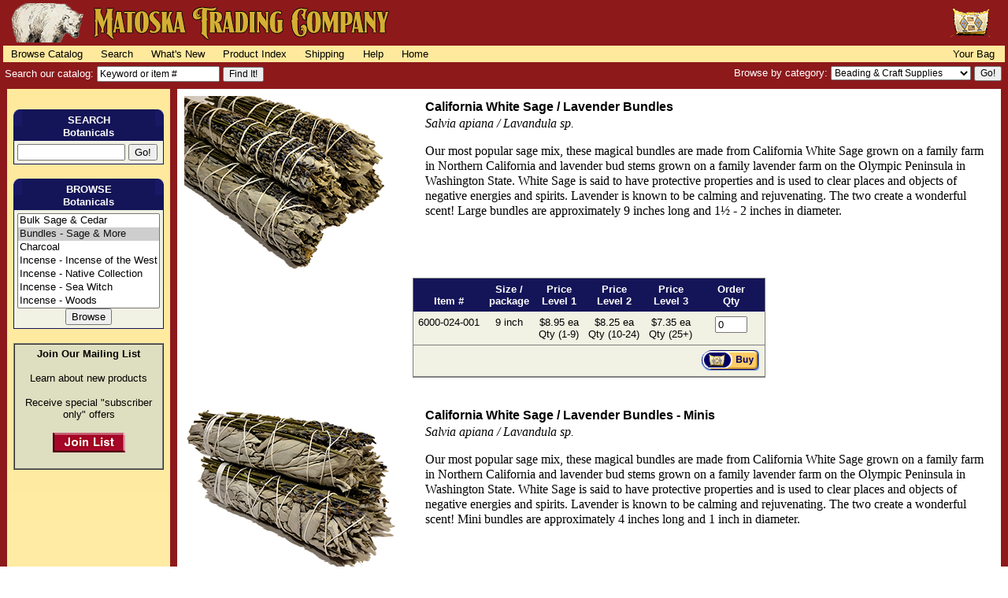

--- FILE ---
content_type: text/html
request_url: https://www.matoska.com/cgi-bin/gencat.cgi?AC=gencat&PC=6&ST=0&S1=84&S2=NULL&RS=2&NO=0
body_size: 5812
content:
<!DOCTYPE HTML PUBLIC "-//W3C//DTD HTML 4.01 Transitional//EN" "http://www.w3.org/TR/html4/loose.dtd">

<html>

<head>
<meta http-equiv="Content-Type" content="text/html; charset=iso-8859-1">
<meta http-equiv="Content-Language" content="en-us">
<title>Matoska Trading Company - Botanical - Sage &amp; Sweetgrass</title>
<! C O P Y R I G H T  Matoska Trading Company, Inc.  1997-2022         -->
<! Product descriptions may contain text copyrighted by other authors. -->
<! Page may contain proprietary technologies.                          -->

<link rel="stylesheet" type="text/css" href="https://www.matoska.com/css/navbar.css" media="all">
<link rel="stylesheet" type="text/css" href="https://www.matoska.com/css/product.css" media="all">
</head>

<body bgcolor="#FFFFFF">

<a name="Top of Page">

<! Beginning of Navbar -->
	
<div id="masthead">
  <a href="/">
  <img border="0" src="/graphics/global/matoska_banner_red_gold_stroke.png" alt="Matoska Trading Company" width="500" height="50	" style="padding-top: 4px; padding-left: 8px; padding-bottom: 4px;"></a>
	<span id="bag">
  	<a href="/cgi-bin/matoshop.cgi?CMD=Checkout"><img src="/graphics/global/possbag_small_50.gif" alt="Your Possible Bag" border="0" width="53" height="50"></a>
  </span>
</div>


<div id="navbar">
	<span id="navbar_left">
		<a href="/catmain1.htm">Browse Catalog</a><b>|</b>
 		<a href="/cgi-bin/gencat.cgi?AC=genpage&CF=contents_srchall.htm&DF=searchall.htm&DS=Search+Our+Site">Search</a><b>|</b>
		<a href="/cgi-bin/gencat.cgi?AC=gencat&PC=NULL&ST=WHATSNEW&S1=NULL&S2=NULL&RS=NULL&NO=0">What's New</a><b>|</b>
		<a href="/cgi-bin/gencat.cgi?AC=genpage&CF=order_policy.htm&DF=catindex.htm&DS=Product+Index">Product Index</a><b>|</b>
		<a href="/cgi-bin/gencat.cgi?AC=genpage&CF=order_policy.htm&DF=forms/shipping.htm&DS=Shipping+Costs">Shipping</a><b>|</b>
 		<a href="/cgi-bin/gencat.cgi?AC=genpage&CF=order_policy.htm&DF=help_page.htm&DS=Help+Page">Help</a><b>|</b>
		<a href="/">Home</a>
	</span>
  <span id="navbar_right">
    	<a href="/cgi-bin/matoshop.cgi?CMD=Checkout">Your Bag</a>
  </span>
</div>


<div id="searchbar">
	<form action="/cgi-bin/gencat.cgi" method="GET">
		<div class="searchbar1">
		  Search our catalog:
			<input type="hidden" name="AC" value="gencat">
      <input type="hidden" name="PC" value="NULL">
      <input type="hidden" name="RS" value="NULL">
      <input type="hidden" name="ST" value="SRCHALL">
      <input type="hidden" name="S2" value="2TWS">
      <input type="text" size="20" name="S1" onfocus="this.value='';" value="Keyword or item #" class="srchtext">
      <input type="submit" value="Find It!" class="srchbutton">
		</div>
	</form>

  <form METHOD="POST" ACTION="/cgi-bin/clickthrough.cgi">
	  <div class="searchbar2">
      Browse by category:
      <select NAME="location" size="1" class="srch">
      	<option value="/cgi-bin/gencat.cgi?AC=gencat&PC=10&ST=0&RS=NULL&S1S2=NULL">Beading &amp; Craft Supplies</option>
      	<option value="/cgi-bin/gencat.cgi?AC=genpage&CF=glassbeads&DF=into_glassbeads.htm&DS=Glass+Beads">Beads - Glass</option>
      	<option value="/cgi-bin/gencat.cgi?AC=gencat&PC=13&ST=0&RS=NULL&S1S2=NULL">Beads - Metal</option>
      	<option value="/cgi-bin/gencat.cgi?AC=gencat&PC=15&ST=0&RS=NULL&S1S2=NULL">Bells</option>
      	<option value="/cgi-bin/gencat.cgi?AC=gencat&PC=8&ST=0&RS=NULL&S1S2=NULL">Bone, Horn, &amp; Stone</option>
      	<option value="/cgi-bin/gencat.cgi?AC=genpage&CF=books&DF=default&DS=Book+List">Books</option>
      	<option value="/cgi-bin/gencat.cgi?AC=gencat&PC=6&ST=0&RS=NULL&S1S2=NULL">Botanicals</option>
      	<option value="/cgi-bin/gencat.cgi?AC=gencat&PC=16&ST=0&RS=NULL&S1S2=NULL">Buckskin &amp; Leather</option>
      	<option value="/cgi-bin/gencat.cgi?AC=gencat&PC=23&ST=0&RS=NULL&S1S2=NULL">Cards &amp; Stationery</option>
      	<option value="/cgi-bin/gencat.cgi?AC=gencat&PC=17&ST=0&RS=NULL&S1S2=NULL">Claws &amp; Teeth</option>
      	<option value="/cgi-bin/gencat.cgi?AC=gencat&PC=5&ST=0&RS=NULL&S1S2=NULL">Clothing</option>
      	<option value="/cgi-bin/gencat.cgi?AC=gencat&PC=11&ST=0&RS=NULL&S1S2=NULL">Feathers</option>
      	<option value="/cgi-bin/gencat.cgi?AC=gencat&PC=19&ST=0&RS=NULL&S1S2=NULL">Finished Goods</option>
      	<option value="/cgi-bin/gencat.cgi?AC=gencat&PC=22&ST=0&RS=NULL&S1S2=NULL">Fringe, Fabrics, &amp; Tradecloth</option>
      	<option value="/cgi-bin/gencat.cgi?AC=gencat&PC=18&ST=0&RS=NULL&S1S2=NULL">Furs, Hides, &amp; Parts</option>
      	<option value="/cgi-bin/gencat.cgi?AC=gencat&PC=20&ST=0&RS=NULL&S1S2=NULL">Kits &amp; Supplies</option>
      	<option value="/cgi-bin/gencat.cgi?AC=gencat&PC=24&ST=0&RS=NULL&S1S2=NULL">Lodge &amp; Home</option>
      	<option value="/cgi-bin/gencat.cgi?AC=gencat&PC=14&ST=0&RS=NULL&S1S2=NULL">Metal Items</option>
      	<option value="/cgi-bin/gencat.cgi?AC=genpage&CF=music&DF=intro_music.htm&DS=Introduction+to+Native+American+Music">Music</option>
      	<option value="/cgi-bin/gencat.cgi?AC=gencat&PC=12&ST=0&RS=NULL&S1S2=NULL">Shells &amp; Conches</option>
      	<option value="/cgi-bin/gencat.cgi?AC=gencat&PC=21&ST=0&RS=NULL&S1S2=NULL">Various</option>
      	<option value="/cgi-bin/gencat.cgi?AC=gencat&PC=9&ST=8&RS=NULL&S1S2=NULL">Videos</option>
      </select>
      <input type="submit" value="Go!" class="srchbutton">
  </div>
 </form>

</div>
<! End of Navbar -->

<table border="0" cellspacing="0" cellpadding="4" width="100%">
<tr>
	<td bgcolor="#8D191B" width="2"><img src="/graphics/global/onebit.gif" width="1" height="1"></td>
	<td style="background-image: linear-gradient(#FFE99D, #FFFACD);" valign="top" align="center">
&nbsp;<table border="0" cellspacing="0" cellpadding="4"><tr><td align="center" valign="top">
<table width="100%" border="0" cellspacing="0" cellpadding="0">
<tr valign="bottom" align="center">
	<td align="left"><img border="0" src="/graphics/global/bx_corner_l.gif" width="11" height="21"></td>
	<td align="center" width="100%" bgcolor="#141458"><font face="Verdana,Arial,Helvetica" color="#FFFFFF" size="2"><b>SEARCH</b></font></td>
	<td align="left"><img border="0" src="/graphics/global/bx_corner_r.gif" width="11" height="21"></td>
</tr>
<tr>
	<td bgcolor="#141458">&nbsp; </td>
	<td align="center" width="100%" bgcolor="#141458"><font face="Verdana,Arial,Helvetica" color="#FFFFFF" size="2"><b>Botanicals</b></font></td>
	<td bgcolor="#141458">&nbsp; </td>
</tr>
</table>
<table border="0" cellspacing="0" cellpadding="0" width="100%">
<tr valign="top" align="center">
	<td width="100%">
	<table border="0" width="100%" cellpadding="1" cellspacing="0" bgcolor="#141458">
	<tr>
		<td width="100%">		<table width="100%" border="0" cellpadding="4" cellspacing="0" bgcolor="#141458">
		<tr>
			<td bgcolor="#F1F1E4" align="left" valign="top" width="100%" nowrap>

<form method="GET" action="/cgi-bin/gencat.cgi">
	<input type="hidden" name="ST" value="2">
	<input type="text" name="S1" size="15">
	<input type="submit" value="Go!">
	<input type="hidden" name="AC" value="gencat">
	<input type="hidden" name="PC" value="6">
	<input type="hidden" name="RS" value="NULL">
	<input type="hidden" name="S2" value="2TWS">

</form></td></tr></table></td></tr></table></td></tr></table>

&nbsp;

<table width="100%" border="0" cellspacing="0" cellpadding="0">
<tr valign="bottom" align="center">
	<td align="left"><img border="0" src="/graphics/global/bx_corner_l.gif" width="11" height="21"></td>
	<td align="center" width="100%" bgcolor="#141458"><font face="Verdana,Arial,Helvetica" color="#FFFFFF" size="2"><b>BROWSE</b></font></td>
	<td align="left"><img border="0" src="/graphics/global/bx_corner_r.gif" width="11" height="21"></td>
</tr>
<tr>
	<td bgcolor="#141458">&nbsp; </td>
	<td align="center" width="100%" bgcolor="#141458"><font face="Verdana,Arial,Helvetica" color="#FFFFFF" size="2"><b>Botanicals</b></font></td>
	<td bgcolor="#141458">&nbsp; </td>
</tr>
</table>
<table border="0" cellspacing="0" cellpadding="0" width="100%">
<tr valign="top" align="center">
	<td width="100%">
	<table border="0" width="100%" cellpadding="1" cellspacing="0" bgcolor="#141458">
	<tr>
		<td width="100%">		<table width="100%" border="0" cellpadding="4" cellspacing="0" bgcolor="#141458">
		<tr>
			<td bgcolor="#F1F1E4" valign="top" align="center" width="100%">

<form method="GET" action="/cgi-bin/gencat.cgi">
<input type="hidden" name="AC" value="gencat">
<input type="hidden" name="PC" value="6">
<input type="hidden" name="ST" value="0">
<input type="hidden" name="RS" value="NULL">
<select name="S1S2" size="7">
<option value="243,NULL">Bulk Sage & Cedar</option>
<option selected value="84,NULL">Bundles - Sage & More</option>
<option value="262,NULL">Charcoal</option>
<option value="245,356">Incense - Incense of the West</option>
<option value="245,354">Incense - Native Collection</option>
<option value="245,355">Incense - Sea Witch</option>
<option value="245,335">Incense - Woods</option>
<option value="281,NULL">Incense Burners</option>
<option value="246,NULL">Resins</option>
<option value="111,NULL">Roots & Leaves</option>
<option value="83,NULL">Sweetgrass</option>
</select>
<input type="submit" value="Browse">
</form>

</td></tr></table></td></tr></table></td></tr></table>

&nbsp;

<table border="1" cellpadding="4" cellspacing="0" width="100%">
<tr><td valign="middle" align="center" bgcolor="#DEDEC0"><font face="Verdana,Arial,Helvetica"><strong><small>Join Our Mailing List</small></strong></font><p><font face="Verdana,Arial,Helvetica" size="2">
Learn about new products</p><p>Receive special &quot;subscriber only&quot; offers</p></font>
<p><a href="https://www.matoska.com/cgi-bin/gencat.cgi?AC=genpage&CF=defcont.htm&DF=mlist_subscribe.htm&DS=Subscribe+To+Mail+List"><img src="/graphics/global/btn_joinlist.gif" alt="Join Our Mailing List" border="0" width="92" height="25"></a></td>
</tr>
</table></td></tr></table>


	</td>
	<td bgcolor="#8D191B" width="2"><img src="/graphics/global/onebit.gif" width="1" height="1"></td>
	<td bgcolor="#FFFFFF" valign="top" align="left" width="100%">
<div id="prod_detail">
<table border="0" cellspacing="4" width="100%">
<tr>
<td align="center" valign="top" width="25%"><img src="https://www.matoska.com/catgraph/6000-024-001.jpg" alt="California White Sage / Lavender Bundles" align="top" width="300" height="225"></td>
<td valign="top" width="75%"><h1>California White Sage / Lavender Bundles</h1>
<h2>Salvia apiana / Lavandula sp.</h2>
<p>Our most popular sage mix, these magical bundles are made from California White Sage grown on a family farm in Northern California and lavender bud stems grown on a family lavender farm on the Olympic Peninsula in Washington State. White Sage is said to have protective properties and is used to clear places and objects of negative energies and spirits. Lavender is known to be calming and rejuvenating. The two create a wonderful scent!  Large bundles are approximately 9 inches long and 1½ - 2 inches in diameter.</p>
<br></td>
</tr>
<tr>
<td colspan="2" align="center">
<form action="/cgi-bin/matoshop.cgi" method="POST">
<input type="hidden" name="COMPURL" value="6,0,84,NULL,0,2">
<div id="prod_table">
<table cellspacing="0" cellpadding="6">
<thead>
<tr>
<th><br>Item #</th>
<th>Size /<br>package</th>
<th>Price<br>Level 1</th>
<th>Price<br>Level 2</th>
<th>Price<br>Level 3</th>
<th>Order<br>Qty</th>
</tr>
</thead>
<tr>
	<td class="det">6000-024-001</td>
	<td class="det">9 inch</td>
	<td class="det">$8.95 ea<br>Qty (1-9)</td>
	<td class="det">$8.25 ea<br>Qty (10-24)</td>
	<td class="det">$7.35 ea<br>Qty (25+)</td>
	<td valign="top" align="center">
		<input type="hidden" name="ITEMID" value="6000-024-001">
	<input type="text" size="3" maxlength="4" name="ITEMQTY" value="0">
	</td>
</tr>
<tr>
	<td colspan="5">&nbsp;</td>
	<td align="right"><input src="https://www.matoska.com/graphics/global/btn_buy2.gif" name="Buy" alt="Buy" border="0" width="74" height="27" type="image">
	<input type="hidden" name="CMD" value="Buy"></td>
</tr>
</table>
</div>
</form></td></tr>
<tr>
	<td colspan="2">&nbsp;</td>
</tr>
</table>
</div>

<div id="prod_detail">
<table border="0" cellspacing="4" width="100%">
<tr>
<td align="center" valign="top" width="25%"><img src="https://www.matoska.com/catgraph/6000-024-002.jpg" alt="California White Sage / Lavender Bundles - Minis" align="top" width="300" height="225"></td>
<td valign="top" width="75%"><h1>California White Sage / Lavender Bundles - Minis</h1>
<h2>Salvia apiana / Lavandula sp.</h2>
<p>Our most popular sage mix, these magical bundles are made from California White Sage grown on a family farm in Northern California and lavender bud stems grown on a family lavender farm on the Olympic Peninsula in Washington State. White Sage is said to have protective properties and is used to clear places and objects of negative energies and spirits. Lavender is known to be calming and rejuvenating. The two create a wonderful scent!  Mini bundles are approximately 4 inches long and 1 inch in diameter.</p>
<br></td>
</tr>
<tr>
<td colspan="2" align="center">
<form action="/cgi-bin/matoshop.cgi" method="POST">
<input type="hidden" name="COMPURL" value="6,0,84,NULL,0,2">
<div id="prod_table">
<table cellspacing="0" cellpadding="6">
<thead>
<tr>
<th><br>Item #</th>
<th>Size /<br>package</th>
<th>Price<br>Level 1</th>
<th>Price<br>Level 2</th>
<th>Price<br>Level 3</th>
<th>Order<br>Qty</th>
</tr>
</thead>
<tr>
	<td class="det">6000-024-002</td>
	<td class="det">4 inch</td>
	<td class="det">$4.95 ea<br>Qty (1-9)</td>
	<td class="det">$4.25 ea<br>Qty (10-24)</td>
	<td class="det">$3.50 ea<br>Qty (25+)</td>
	<td valign="top" align="center">
		<input type="hidden" name="ITEMID" value="6000-024-002">
	<input type="text" size="3" maxlength="4" name="ITEMQTY" value="0">
	</td>
</tr>
<tr>
	<td colspan="5">&nbsp;</td>
	<td align="right"><input src="https://www.matoska.com/graphics/global/btn_buy2.gif" name="Buy" alt="Buy" border="0" width="74" height="27" type="image">
	<input type="hidden" name="CMD" value="Buy"></td>
</tr>
</table>
</div>
</form></td></tr>
<tr>
	<td colspan="2">&nbsp;</td>
</tr>
</table>
</div>

<div id="prod_detail">
<table border="0" cellspacing="4" width="100%">
<tr>
<td align="center" valign="top" width="25%"><img src="https://www.matoska.com/catgraph/6000-006-922.jpg" alt="California White Sage / Rose Bundles - Small" align="top" width="300" height="225"></td>
<td valign="top" width="75%"><h1>California White Sage / Rose Bundles - Small</h1>
<h2>Salvia apiana / Rosa sp.</h2>
<p>One of our most popular sage bundles, these are made from California White Sage and wrapped with mini roses.  The sage is believed to have protective properties and roses are evocative of love and feminine energies. White Sage/Rose bundles make thoughtful gifts and wonderful home décor. Rose colors vary depending upon availability and may differ from those shown in the photo. Approximately 4 inches long and 1½ inches in diameter.</p>
<br></td>
</tr>
<tr>
<td colspan="2" align="center">
<form action="/cgi-bin/matoshop.cgi" method="POST">
<input type="hidden" name="COMPURL" value="6,0,84,NULL,0,2">
<div id="prod_table">
<table cellspacing="0" cellpadding="6">
<thead>
<tr>
<th><br>Item #</th>
<th>Size /<br>package</th>
<th>Price<br>Level 1</th>
<th>Price<br>Level 2</th>
<th>Price<br>Level 3</th>
<th>Order<br>Qty</th>
</tr>
</thead>
<tr>
	<td class="det">6000-006-922</td>
	<td class="det">4 inch</td>
	<td class="det">$5.95 ea<br>Qty (1-9)</td>
	<td class="det">$5.35 ea<br>Qty (10-24)</td>
	<td class="det">$4.75 ea<br>Qty (25+)</td>
	<td valign="top" align="center">
		<input type="hidden" name="ITEMID" value="6000-006-922">
	<input type="text" size="3" maxlength="4" name="ITEMQTY" value="0">
	</td>
</tr>
<tr>
	<td colspan="5">&nbsp;</td>
	<td align="right"><input src="https://www.matoska.com/graphics/global/btn_buy2.gif" name="Buy" alt="Buy" border="0" width="74" height="27" type="image">
	<input type="hidden" name="CMD" value="Buy"></td>
</tr>
</table>
</div>
</form></td></tr>
<tr>
	<td colspan="2">&nbsp;</td>
</tr>
</table>
</div>

<div id="prod_detail">
<table border="0" cellspacing="4" width="100%">
<tr>
<td align="center" valign="top" width="25%"><img src="https://www.matoska.com/catgraph/6000-006-911.jpg" alt="California White Sage / Sunflower Bundles" align="top" width="300" height="225"></td>
<td valign="top" width="75%"><h1>California White Sage / Sunflower Bundles</h1>
<h2>Salvia apiana / Helianthus sp.</h2>
<p>A beautiful bundle of California White Sage wrapped with sunflowers. Bring the warmth and rejuvenation of springtime into your home year round! White Sage is believed to have protective properties and is used to ward off bad spirits, energies, and feelings. The sunflowers remind us of early spring rains when our hills and mountains turn green and explode into a cacophony of colors. Bundles are approximately 9 inches long 2 inches in diameter.</p>
<br></td>
</tr>
<tr>
<td colspan="2" align="center">
<form action="/cgi-bin/matoshop.cgi" method="POST">
<input type="hidden" name="COMPURL" value="6,0,84,NULL,0,2">
<div id="prod_table">
<table cellspacing="0" cellpadding="6">
<thead>
<tr>
<th><br>Item #</th>
<th>Size /<br>package</th>
<th>Price<br>Level 1</th>
<th>Price<br>Level 2</th>
<th>Price<br>Level 3</th>
<th>Order<br>Qty</th>
</tr>
</thead>
<tr>
	<td class="det">6000-006-910</td>
	<td class="det">5 inch</td>
	<td class="det">$5.95 ea<br>Qty (1-9)</td>
	<td class="det">$5.50 ea<br>Qty (10-24)</td>
	<td class="det">$4.95 ea<br>Qty (25+)</td>
	<td valign="top" align="center">
		<input type="hidden" name="ITEMID" value="6000-006-910">
	<input type="text" size="3" maxlength="4" name="ITEMQTY" value="0">
	</td>
</tr>
<tr>
	<td class="det">6000-006-911</td>
	<td class="det">9 inch</td>
	<td class="det">$7.50 ea<br>Qty (1-9)</td>
	<td class="det">$6.75 ea<br>Qty (10-24)</td>
	<td class="det">$6.25 ea<br>Qty (25+)</td>
	<td valign="top" align="center">
		<input type="hidden" name="ITEMID" value="6000-006-911">
	<input type="text" size="3" maxlength="4" name="ITEMQTY" value="0">
	</td>
</tr>
<tr>
	<td colspan="5">&nbsp;</td>
	<td align="right"><input src="https://www.matoska.com/graphics/global/btn_buy2.gif" name="Buy" alt="Buy" border="0" width="74" height="27" type="image">
	<input type="hidden" name="CMD" value="Buy"></td>
</tr>
</table>
</div>
</form></td></tr>
<tr>
	<td colspan="2">&nbsp;</td>
</tr>
</table>
</div>

<div id="prod_detail">
<table border="0" cellspacing="4" width="100%">
<tr>
<td align="center" valign="top" width="25%"><img src="https://www.matoska.com/catgraph/6000-025-001.jpg" alt="California White Sage / Yerba Santa Bundles" align="top" width="300" height="225"></td>
<td valign="top" width="75%"><h1>California White Sage / Yerba Santa Bundles</h1>
<h2>Salvia apiana / Eriodictyon trichocalyx</h2>
<p>Made from wild crafted California White Sage and Yerba Santa harvested from the mountains of Southern California. White Sage is believed to have protective properties to ward off negative energies and sprits. Yerba Santa was used extensively as a traditional medicine by many California indigenous peoples. It is said that the leaves were smoked or chewed to relieve asthma, coughs, colds, headaches, and stomachaches. Hairy Yerba Santa is the variety that is commonly found in Southern California. Large bundles, approximately 9 inches long and 1½ inches in diameter.</p>
<br></td>
</tr>
<tr>
<td colspan="2" align="center">
<form action="/cgi-bin/matoshop.cgi" method="POST">
<input type="hidden" name="COMPURL" value="6,0,84,NULL,0,2">
<div id="prod_table">
<table cellspacing="0" cellpadding="6">
<thead>
<tr>
<th><br>Item #</th>
<th>Size /<br>package</th>
<th>Price<br>Level 1</th>
<th>Price<br>Level 2</th>
<th>Price<br>Level 3</th>
<th>Order<br>Qty</th>
</tr>
</thead>
<tr>
	<td class="det">6000-025-001</td>
	<td class="det">9 inch</td>
	<td class="det">$6.50 ea<br>Qty (1-9)</td>
	<td class="det">$5.50 ea<br>Qty (10-24)</td>
	<td class="det">$5.05 ea<br>Qty (25+)</td>
	<td valign="top" align="center">
		<input type="hidden" name="ITEMID" value="6000-025-001">
	<input type="text" size="3" maxlength="4" name="ITEMQTY" value="0">
	</td>
</tr>
<tr>
	<td colspan="5">&nbsp;</td>
	<td align="right"><input src="https://www.matoska.com/graphics/global/btn_buy2.gif" name="Buy" alt="Buy" border="0" width="74" height="27" type="image">
	<input type="hidden" name="CMD" value="Buy"></td>
</tr>
</table>
</div>
</form></td></tr>
<tr>
	<td colspan="2">&nbsp;</td>
</tr>
</table>
</div>

<div id="prod_detail">
<table border="0" cellspacing="4" width="100%">
<tr>
<td align="center" valign="top" width="25%"><img src="https://www.matoska.com/catgraph/6000-003a.jpg" alt="Cedar Bundles" align="top" width="300" height="241"></td>
<td valign="top" width="75%"><h1>Cedar Bundles</h1>
<h2>Calocedrus sp.</h2>
<p>Cedar has long been used by Native Americans for ceremonial and medicinal uses. It is most often burned as incense and the smoke is said to attract good spirits and eliminate negative energies. It is frequently used in the sweat lodge ceremony where a few pinches of cedar needles are thrown on the red-hot rocks, immediately sparking into a yellow glow and releasing their aroma. The Plains Apache would burn cedar to repel ghosts, believing that ghosts disliked the smell and would not come near. Among the Pawnee, it is said that cedar smoke was used as a remedy for nervousness and bad dreams. Cedar was also believed to have protective properties and it is said that cedar boughs were placed on tipi poles to ward off lightning.<p>Our cedar is wildcrafted in California.  The large bundles are about 9 inches long and 1½ inches wide.</p></p>
<br></td>
</tr>
<tr>
<td colspan="2" align="center">
<form action="/cgi-bin/matoshop.cgi" method="POST">
<input type="hidden" name="COMPURL" value="6,0,84,NULL,0,2">
<div id="prod_table">
<table cellspacing="0" cellpadding="6">
<thead>
<tr>
<th><br>Item #</th>
<th>Size /<br>package</th>
<th>Price<br>Level 1</th>
<th>Price<br>Level 2</th>
<th>Price<br>Level 3</th>
<th>Order<br>Qty</th>
</tr>
</thead>
<tr>
	<td class="det">6000-003-001</td>
	<td class="det">9 inch</td>
	<td class="det">$5.75 ea<br>Qty (1-9)</td>
	<td class="det">$4.95 ea<br>Qty (10-24)</td>
	<td class="det">$4.50 ea<br>Qty (25+)</td>
	<td valign="top" align="center">
		<input type="hidden" name="ITEMID" value="6000-003-001">
	<input type="text" size="3" maxlength="4" name="ITEMQTY" value="0">
	</td>
</tr>
<tr>
	<td colspan="5">&nbsp;</td>
	<td align="right"><input src="https://www.matoska.com/graphics/global/btn_buy2.gif" name="Buy" alt="Buy" border="0" width="74" height="27" type="image">
	<input type="hidden" name="CMD" value="Buy"></td>
</tr>
</table>
</div>
</form></td></tr>
<tr>
	<td colspan="2">&nbsp;</td>
</tr>
</table>
</div>

<div id="prod_detail">
<table border="0" cellspacing="4" width="100%">
<tr>
<td align="center" valign="top" width="25%"><img src="https://www.matoska.com/catgraph/6000-003-2a.jpg" alt="Cedar Bundles - Minis" align="top" width="300" height="233"></td>
<td valign="top" width="75%"><h1>Cedar Bundles - Minis</h1>
<h2>Calocedrus sp.</h2>
<p>Cedar has long been used by Native Americans for ceremonial and medicinal uses. It is most often burned as incense and the smoke is said to attract good spirits and eliminate negative energies. Our cedar is wildcrafted in California.  The mini bundles are about 4½ inches long and 1¼ inches wide.</p>
<br></td>
</tr>
<tr>
<td colspan="2" align="center">
<form action="/cgi-bin/matoshop.cgi" method="POST">
<input type="hidden" name="COMPURL" value="6,0,84,NULL,0,2">
<div id="prod_table">
<table cellspacing="0" cellpadding="6">
<thead>
<tr>
<th><br>Item #</th>
<th>Size /<br>package</th>
<th>Price<br>Level 1</th>
<th>Price<br>Level 2</th>
<th>Price<br>Level 3</th>
<th>Order<br>Qty</th>
</tr>
</thead>
<tr>
	<td class="det">6000-003-002</td>
	<td class="det">4 inch</td>
	<td class="det">$2.70 ea<br>Qty (1-9)</td>
	<td class="det">$2.25 ea<br>Qty (10-24)</td>
	<td class="det">$2.00 ea<br>Qty (25+)</td>
	<td valign="top" align="center">
		<input type="hidden" name="ITEMID" value="6000-003-002">
	<input type="text" size="3" maxlength="4" name="ITEMQTY" value="0">
	</td>
</tr>
<tr>
	<td colspan="5">&nbsp;</td>
	<td align="right"><input src="https://www.matoska.com/graphics/global/btn_buy2.gif" name="Buy" alt="Buy" border="0" width="74" height="27" type="image">
	<input type="hidden" name="CMD" value="Buy"></td>
</tr>
</table>
</div>
</form></td></tr>
<tr>
	<td colspan="2">&nbsp;</td>
</tr>
</table>
</div>

<div id="prod_detail">
<table border="0" cellspacing="4" width="100%">
<tr>
<td align="center" valign="top" width="25%"><img src="https://www.matoska.com/catgraph/6000-005-003.jpg" alt="Dakota Sage - Wrapped Bundle" align="top" width="300" height="225"></td>
<td valign="top" width="75%"><h1>Dakota Sage - Wrapped Bundle</h1>
<h2>Artemesia ludoviciana</h2>
<p>Collected from the prairies and hills of the Dakotas, this sage is prized by the Plains Indians. Sometimes this is called white sage, other times gray sage. The common name is Cudweed Sagewort. The leaf is medium sized, somewhere between the narrow leaf of the desert sage and the broad leaf of the California white sage. The Cheyenne are said to call this "man sage" and it is extensively used by the Plains peoples in ceremonies. Its medicinal qualities are said to be good for treating headaches, coughs, stomach disorders, and more. Additionally, because of its pleasant scent, it has been used to deodorize feet, made into pillows, and burned to drive away mosquitoes. (from <i>Grassland Plants of South Dakota and the Northern Great Plains</i>, South Dakota State University)</p><p>This is our favorite sage and is what we like to use. The bundles are approximately 7 inches long and 1.5 inches wide.</p><p>Native harvested and made in Montana.</p><p><a href="/catgraph/6000-005-003lg.jpg">View a close-up</a></p></p>
<br></td>
</tr>
<tr>
<td colspan="2" align="center">
<form action="/cgi-bin/matoshop.cgi" method="POST">
<input type="hidden" name="COMPURL" value="6,0,84,NULL,0,2">
<div id="prod_table">
<table cellspacing="0" cellpadding="6">
<thead>
<tr>
<th><br>Item #</th>
<th>Size /<br>package</th>
<th>Price<br>Level 1</th>
<th>Price<br>Level 2</th>
<th>Price<br>Level 3</th>
<th>Order<br>Qty</th>
</tr>
</thead>
<tr>
	<td class="det">6000-005-003</td>
	<td class="det">One-Size</td>
	<td class="det">$6.95 ea<br>Qty (1-9)</td>
	<td class="det">$6.50 ea<br>Qty (10-24)</td>
	<td class="det">$5.95 ea<br>Qty (25+)</td>
	<td valign="top" align="center">
		<input type="hidden" name="ITEMID" value="6000-005-003">
	<input type="text" size="3" maxlength="4" name="ITEMQTY" value="0">
	</td>
</tr>
<tr>
	<td colspan="5">&nbsp;</td>
	<td align="right"><input src="https://www.matoska.com/graphics/global/btn_buy2.gif" name="Buy" alt="Buy" border="0" width="74" height="27" type="image">
	<input type="hidden" name="CMD" value="Buy"></td>
</tr>
</table>
</div>
</form></td></tr>
<tr>
	<td colspan="2">&nbsp;</td>
</tr>
</table>
</div>

<div id="prod_detail">
<table border="0" cellspacing="4" width="100%">
<tr>
<td align="center" valign="top" width="25%"><img src="https://www.matoska.com/catgraph/6000-008-1a.jpg" alt="Juniper Bundles" align="top" width="300" height="247"></td>
<td valign="top" width="75%"><h1>Juniper Bundles</h1>
<h2>Juniperus occidentalis</h2>
<p>Juniper was widely used by Native Americans as a medicinal plant. It was used to treat colds, as a cough medicine or as an aid to respiratory ailments by creating various decoctions made from the needles, twigs, or bark. Among the Cree, a poultice was made from the bark and applied to wounds for its believed antiseptic properties. Ceremonially, it is reported that the Cheyenne burned it as an incense to remove fear of thunder beings and also at childbirth to promote delivery. The Arapaho are said to have used a variety of juniper as a fragrance, grinding the needles for their scent.<p>Our juniper is wildcrafted in California. The bundles average 8-9 inches in length and 1½-2 inches in width.</p></p>
<br></td>
</tr>
<tr>
<td colspan="2" align="center">
<form action="/cgi-bin/matoshop.cgi" method="POST">
<input type="hidden" name="COMPURL" value="6,0,84,NULL,0,2">
<div id="prod_table">
<table cellspacing="0" cellpadding="6">
<thead>
<tr>
<th><br>Item #</th>
<th>Size /<br>package</th>
<th>Price<br>Level 1</th>
<th>Price<br>Level 2</th>
<th>Price<br>Level 3</th>
<th>Order<br>Qty</th>
</tr>
</thead>
<tr>
	<td class="det">6000-008-001</td>
	<td class="det">8 inch</td>
	<td class="det">$5.75 ea<br>Qty (1-9)</td>
	<td class="det">$4.95 ea<br>Qty (10-24)</td>
	<td class="det">$4.50 ea<br>Qty (25+)</td>
	<td valign="top" align="center">
		<input type="hidden" name="ITEMID" value="6000-008-001">
	<input type="text" size="3" maxlength="4" name="ITEMQTY" value="0">
	</td>
</tr>
<tr>
	<td colspan="5">&nbsp;</td>
	<td align="right"><input src="https://www.matoska.com/graphics/global/btn_buy2.gif" name="Buy" alt="Buy" border="0" width="74" height="27" type="image">
	<input type="hidden" name="CMD" value="Buy"></td>
</tr>
</table>
</div>
</form></td></tr>
<tr>
	<td colspan="2">&nbsp;</td>
</tr>
</table>
</div>

<div id="prod_detail">
<table border="0" cellspacing="4" width="100%">
<tr>
<td align="center" valign="top" width="25%"><img src="https://www.matoska.com/catgraph/6000-008-2a.jpg" alt="Juniper Bundles - Minis" align="top" width="300" height="173"></td>
<td valign="top" width="75%"><h1>Juniper Bundles - Minis</h1>
<h2>Juniperus occidentalis</h2>
<p>Juniper was widely used by Native Americans as a medicinal plant. It was used to treat colds, as a cough medicine or as an aid to respiratory ailments by creating various decoctions made from the needles, twigs, or bark. Among the Cree, a poultice was made from the bark and applied to wounds for its believed antiseptic properties. Ceremonially, it is reported that the Cheyenne burned it as an incense to remove fear of thunder beings and also at childbirth to promote delivery. The Arapaho are said to have used a variety of juniper as a fragrance, grinding the needles for their scent.<p>Our juniper is wildcrafted in California. The mini bundles average 4-5 inches in length and 1 inch in width.</p></p>
<br></td>
</tr>
<tr>
<td colspan="2" align="center">
<form action="/cgi-bin/matoshop.cgi" method="POST">
<input type="hidden" name="COMPURL" value="6,0,84,NULL,0,2">
<div id="prod_table">
<table cellspacing="0" cellpadding="6">
<thead>
<tr>
<th><br>Item #</th>
<th>Size /<br>package</th>
<th>Price<br>Level 1</th>
<th>Price<br>Level 2</th>
<th>Price<br>Level 3</th>
<th>Order<br>Qty</th>
</tr>
</thead>
<tr>
	<td class="det">6000-008-002</td>
	<td class="det">4 inch</td>
	<td class="det">$2.70 ea<br>Qty (1-9)</td>
	<td class="det">$2.25 ea<br>Qty (10-24)</td>
	<td class="det">$2.00 ea<br>Qty (25+)</td>
	<td valign="top" align="center">
		<input type="hidden" name="ITEMID" value="6000-008-002">
	<input type="text" size="3" maxlength="4" name="ITEMQTY" value="0">
	</td>
</tr>
<tr>
	<td colspan="5">&nbsp;</td>
	<td align="right"><input src="https://www.matoska.com/graphics/global/btn_buy2.gif" name="Buy" alt="Buy" border="0" width="74" height="27" type="image">
	<input type="hidden" name="CMD" value="Buy"></td>
</tr>
</table>
</div>
</form></td></tr>
<tr>
	<td colspan="2">&nbsp;</td>
</tr>
</table>
</div>

<font face="Georgia">
<table width="100%"><tr><td><hr width="90%" noshade size="1"></td></tr>
<tr><td align="center" nowrap><font face="Arial,Helvetica"><a href="/cgi-bin/gencat.cgi?AC=gencat&PC=6&ST=0&S1=84&S2=NULL&RS=1&NO=0">< Previous</a>&nbsp;&nbsp;
<a href="/cgi-bin/gencat.cgi?AC=gencat&PC=6&ST=0&S1=84&S2=NULL&RS=1&NO=0">1</a>
&nbsp;|&nbsp;<strong>2</strong>&nbsp;|&nbsp;<a href="/cgi-bin/gencat.cgi?AC=gencat&PC=6&ST=0&S1=84&S2=NULL&RS=3&NO=0">3</a>
&nbsp;&nbsp;<a href="/cgi-bin/gencat.cgi?AC=gencat&PC=6&ST=0&S1=84&S2=NULL&RS=3&NO=0">Next ></a>
<br><font color="BLACK">page <strong>2</strong> of <strong>3</strong></font></font></td></tr>
<tr><td><hr width="90%" noshade size="1"></td></tr></table><p>&nbsp;</p>
</font>
<div id="copyright">
<p>01/31/26 05:18:56 PM Pacific Time<br>Copyright Matoska Trading Company, Inc.</p>
</div>

	</td>
	<td bgcolor="#8D191B" width="2"><img src="/graphics/global/onebit.gif" width="1" height="1"></td>
</tr>
<tr>
	<td bgcolor="#8D191B" width="2"><img src="/graphics/global/onebit.gif" width="1" height="1"></td>
	<td bgcolor="#FFFACD" align="center" valign="bottom"><font face="Verdana,Arial,Helvetica" size="2"><a href="#Top of Page">Top of Page</a></font></td>
	<td bgcolor="#8D191B" width="2"><img src="/graphics/global/onebit.gif" width="1" height="1"></td>
	<td>&nbsp;</td>
	<td bgcolor="#8D191B" width="2"><img src="/graphics/global/onebit.gif" width="1" height="1"></td>
</tr>
<tr><td bgcolor="#8D191B" height="8" colspan="5"><img src="/graphics/global/onebit.gif" width="1" height="1"></td></tr>
</table>
</body>
</html>
